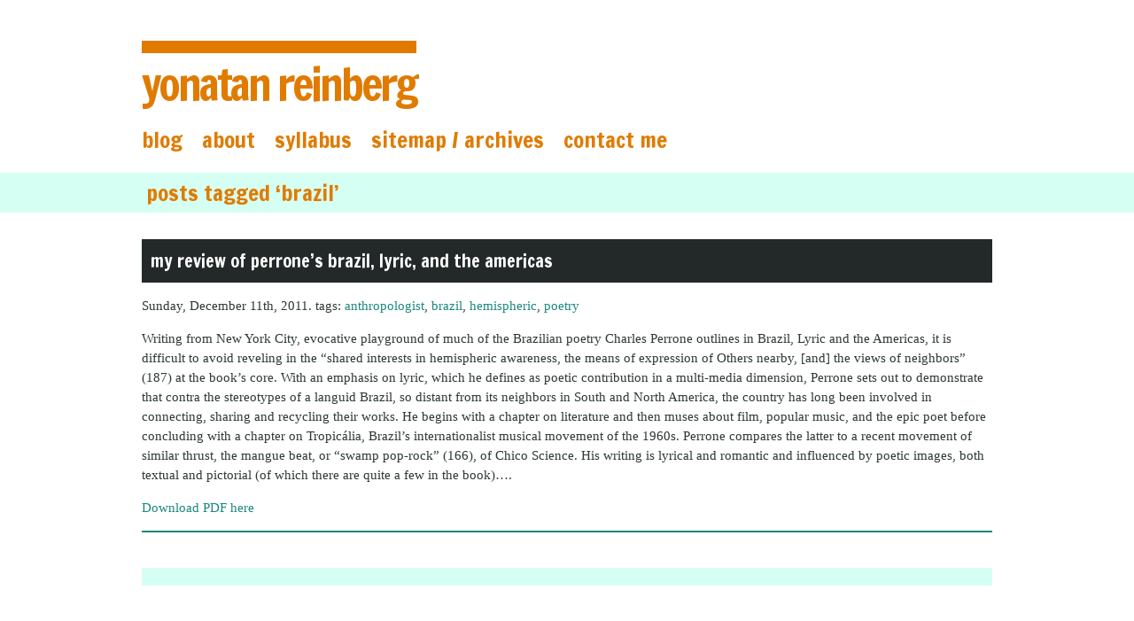

--- FILE ---
content_type: text/css
request_url: https://yreinberg.org/wp-content/themes/yonatanr/fonts/stylesheet.css
body_size: 431
content:
/* Generated by Font Squirrel (http://www.fontsquirrel.com) on November 10, 2011 01:27:50 PM America/New_York */



@font-face {
    font-family: 'FrancoisOneRegular';
    src: url('FrancoisOne-webfont.eot');
    src: url('FrancoisOne-webfont.eot?#iefix') format('embedded-opentype'),
         url('FrancoisOne-webfont.woff') format('woff'),
         url('FrancoisOne-webfont.ttf') format('truetype'),
         url('FrancoisOne-webfont.svg#FrancoisOneRegular') format('svg');
    font-weight: normal;
    font-style: normal;

}



--- FILE ---
content_type: text/css
request_url: https://yreinberg.org/wp-content/themes/yonatanr/style.css
body_size: 6322
content:
/*
Theme Name:  yonatan reinberg
Theme URI: 
Description: 
Version: 1
Author: yonatan reinberg
Author URI: http://yreinberg.net
*/

@import "style/css/reset.css";
@import "style/css/typography.css";
@import "style/css/layout.css";


/* COMMON TO ALL PAGES */

body {
	font-family: Georgia, serif;
	font-size:15px;
	color: #081B1F;
	background: url(images/rollinmomos3.jpg) no-repeat center 25px;
	background: url(images/background_ampersand.png) no-repeat 660px 25px;
	background:#FFD186;
	background:white;
}

	.content a:hover {
		border-bottom: 1px dotted;
	}
	
	.fp_onepost a:hover {
		border-bottom:0 !important;
	}

	a {
		color:#FF3B16;
		color:#1B877C;
		text-decoration:none;
	}
	
		a:hover {
			text-decoration:underline;
		}
	

	.container {
		margin:0 auto;
		width:960px;
	}

	.onepage {
		clear:both;
		min-height:550px;
	}

	.clearfix {
		clear:both;
	}
	
	.fancyfont {
		font-family:'Francois One','FrancoisOneRegular', Arial, sans-serif;
		text-transform:lowercase;
		font-weight:normal;
	}	
	
	h1,h2,h3,h4,h5 {
		font-family:'Francois One','FrancoisOneRegular', Arial, sans-serif;
		text-transform:lowercase;
		font-weight:normal;
		color:#E07B00; 
	}
	
	h2 {
		font-size:25px;
	}
	
	h3 {
		font-size:20px;
		margin-top: 30px;
	}

	/* HEADER CLASSES */

	#header {

		margin-top:60px;
		width:353px;
	}
	
		#header h1 a {
			border-top: 14px solid;
			color: #E07B00;
			font-size: 50px;
			letter-spacing: -3px;
		}
	
	#logo  {
		background:none repeat scroll 0 0 #EF4025;
		height:50px;
		padding-left:0;
	}
	
	#menubar {
	height:33px;
	margin-left:220px;
	z-index:5;
		}

	#menubar ul li {

		float:left;
	}
	
	#menubar ul li:hover {

	}	
	
	#header a:hover {
		text-decoration:none;
		border-bottom:0;
	}



/* SIDEBAR */

#sidebar {

}

#sidebar_links {
	background:#12415a;

}

#sidebar_links li {
	margin:0 !important;
}

#sidebar ul li {
	/*margin-bottom:10px;*/
}

#sidebar ul ul li {
margin-left:12px;
margin-bottom:0;
}

#sidebar a {
color:black;
font-size:12px;

}

#sidebar #archives {
margin-bottom:10px;
margin-top:10px;	
}

#sidebar #archives li{
	
}

#sidebarstuff {

}

#sidebarstuff li {

}


#sidebar .wp-tag-cloud {
	background:#EF4025;
	padding-top:5px;
	padding-bottom:5px;
}

#sidebar .wp-tag-cloud  a {
	color:white;
}

	#search_box {
		margin-left:8px;
		margin-top:3px;	
		margin:0;
	}		
	
	#searchy_input {
border-color:#081B1F;
border-style:none none solid solid;
border-width:0 0 1px 1px;
color:#081B1F;
font-family:Georgia,serif;
font-size:16px;
padding:5px;

width:161px;
z-index:4;
	}
	
	#searchy_input:hover {
		background: #081B1F;
		color:white;
	}
	
	.searchresult {

letter-spacing:0.1em;
	}


	.content {
		color:#2B3834;
		font-family:Georgia,serif;
	}		
	
	.sitemap_column {
		float:left;
		padding:40px;
		width:300px;
	}
	
	.sitemap_column h3 {
		background:none repeat scroll 0 0 #B03831;
		color:white;
		margin-bottom:15px;
		padding:5px 3px 5px 5px;

	}
	
	#nav {
margin-top:10px;
	}
	
	#nav ul li {
		display:inline;
		margin-right:18px;
	}
	
	#nav a {
		color:#E07B00;
		font-size:25px;
	}
	
	#nav a:hover {
		text-decoration:underline;
	}
	
	.fp_onepost {
		float:left;
		margin-right:90px;
		margin-top:15px;
		width:430px;
	}	
	   
		#fp_post_2 {
			margin-right:0;
		}

	.fp_onepost p {

	}
	
	.content h2 {
		background:none repeat scroll 0 0 #B03831;
		color:white;
		margin-bottom:15px;
		padding:5px 3px 5px 5px;
	}
	
	.content .cat_header {
		margin-bottom:20px;
		margin-top:20px;
	}
	
	
	.content p {
		line-height:1.5;
		margin-bottom:15px;
		margin-top:15px;
	}

	.content blockquote {
		padding-left:20px; padding-right:20px;
		font-style:italic;
	}

	.post_headerinfo {
	
	}
	
	.headerimg {

	}	
	
	.header_image_section {
		margin-top:20px;
		text-align:center;
	}
	
	.header_image_caption {
		border:1px dotted;
		font-size:11px;
		padding:4px;	
	}
	
	.fp_headerimg {
    height: 100px;
    width: 430px;
	}
	
	.post_headerinfo h3 {

		margin:0;
		
	}
	
	.post_headerinfo h2 {
		margin-bottom:5px;
		}
	
	.post {
	
	}
	
	#banner_title {
background:none repeat scroll 0 0 #D6FFF3;
margin-top:20px;	
	}
	
	#inner_banner {
	
	}
	
	#banner_title h2 {
		margin-bottom:15px;
		padding:5px 3px 5px 5px;
		color: #E07B00
	}
	
	.post p {
		margin-bottom:10px;
		margin-top:10px;
	}
	
	.post h2 {
		color:#27859B;
		font-style:italic;

		letter-spacing:0.04em;
	
		margin-bottom:20px;
	}
	
	.post blockquote {
		font-style: italic;
		margin-left:20px;
	}

	.content ul {
		margin-left:10px;
		list-style:circle inside !important;
	}
	
	.content ul li {
		list-style:circle inside !important;
	}
	
	.archive_single h3 {

padding:10px;

	}	
	
	.archive_single_header {
	background:#232928;

	}
	
	.archive_single h3 a {
		color:white !important;
		display:block;
	}
	
	.relatedposts ul li {
		list-style:none !important;
	}
	
	.archive_single {
border-bottom:2px solid #1B877C;

margin-bottom:40px;
	}
	
	.archive_single:hover {
		/*border:1px solid #1B877C;*/
	}
	
	a.archive_header:hover {
		border:0;
	}
	
	.archive_headerimg {
		float:left;
		width:400px;
		margin-right:20px;
		border:1px solid #232928;
	}
	
	.relatedposts {
		background: none repeat scroll 0 0 #D6FFF3;
		padding: 10px;
	}
	
	.relatedposts a {
color:#E07B00;
font-size:19px;
	
	}
	
	
	/* CONTACT STUFF */
	
	
	#contactform {
		background:none repeat scroll 0 0 #D6FFF3;
		color:#E07B00;
		display:none;
		padding:10px;
		z-index:5;
		font-size: 13px;
	}
	
	#contactform .wpcf7-text {
		color: #E07B00;
		font-style: italic;
		padding: 5px;		
	}
	
	
	#contactform p {
	margin-bottom: 15px;
	}
	
	#contactform a {




padding-left:10px;

	}	
	
	#contactform h2 {
		font-size:30px;

margin-bottom:15px;
padding:5px 3px 5px 5px;

	}
#close_contact {
    font-size: 20px;
}

	#close_contact_section {
		text-align:center;
	}
	
	
	#contactform a:hover {
	border-bottom:0;
	color:#FF3B16;
	}
	
	#sidebarcontactimg {
margin-top:10px
	}
	
div.wpcf7-mail-sent-ok {
    background: none repeat scroll 0 0 #E07B00;
    border: 2px solid #E07B00;
    color: white;
    margin-bottom: 45px;
    margin-top: 45px;
    padding: 10px;
    text-align: center;
}	

.content ol {
    margin-bottom: 15px;
    margin-top: 15px;
}

	.content ol li {
    line-height: 1.4;
    list-style: decimal inside none;	
	}

	
/* FOOTER */

#footer {
clear:both;
color:#CCCCCC;
height:5%;
margin-bottom:40px;
padding-top:20px;
text-align:right;
width:100%;
border-top:1px solid #1B877C;
}

	#footer a {


	}